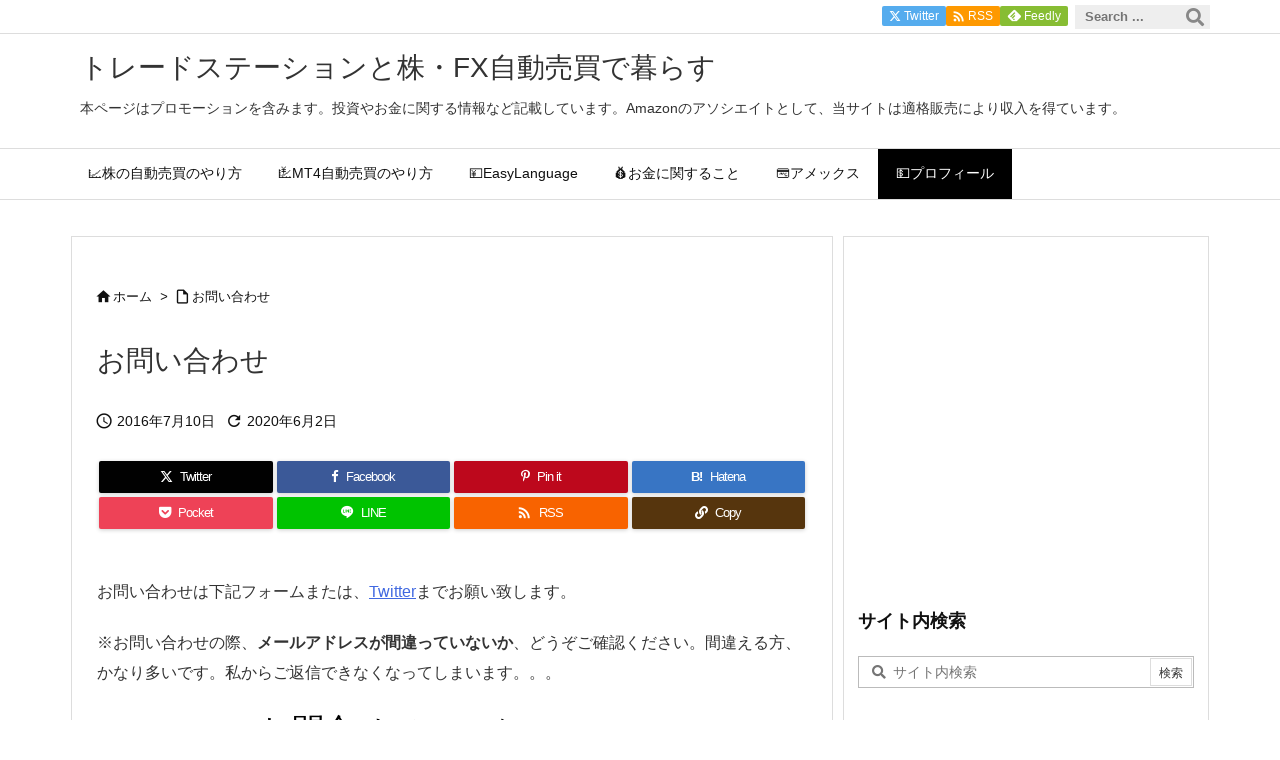

--- FILE ---
content_type: text/html; charset=utf-8
request_url: https://www.google.com/recaptcha/api2/anchor?ar=1&k=6LcJMyUUAAAAABOakew3hdiQ0dU8a21s-POW69KQ&co=aHR0cHM6Ly9kb2NzLmdvb2dsZS5jb206NDQz&hl=en&v=N67nZn4AqZkNcbeMu4prBgzg&size=invisible&badge=inline&anchor-ms=20000&execute-ms=30000&cb=72ue2a552mjl
body_size: 49487
content:
<!DOCTYPE HTML><html dir="ltr" lang="en"><head><meta http-equiv="Content-Type" content="text/html; charset=UTF-8">
<meta http-equiv="X-UA-Compatible" content="IE=edge">
<title>reCAPTCHA</title>
<style type="text/css">
/* cyrillic-ext */
@font-face {
  font-family: 'Roboto';
  font-style: normal;
  font-weight: 400;
  font-stretch: 100%;
  src: url(//fonts.gstatic.com/s/roboto/v48/KFO7CnqEu92Fr1ME7kSn66aGLdTylUAMa3GUBHMdazTgWw.woff2) format('woff2');
  unicode-range: U+0460-052F, U+1C80-1C8A, U+20B4, U+2DE0-2DFF, U+A640-A69F, U+FE2E-FE2F;
}
/* cyrillic */
@font-face {
  font-family: 'Roboto';
  font-style: normal;
  font-weight: 400;
  font-stretch: 100%;
  src: url(//fonts.gstatic.com/s/roboto/v48/KFO7CnqEu92Fr1ME7kSn66aGLdTylUAMa3iUBHMdazTgWw.woff2) format('woff2');
  unicode-range: U+0301, U+0400-045F, U+0490-0491, U+04B0-04B1, U+2116;
}
/* greek-ext */
@font-face {
  font-family: 'Roboto';
  font-style: normal;
  font-weight: 400;
  font-stretch: 100%;
  src: url(//fonts.gstatic.com/s/roboto/v48/KFO7CnqEu92Fr1ME7kSn66aGLdTylUAMa3CUBHMdazTgWw.woff2) format('woff2');
  unicode-range: U+1F00-1FFF;
}
/* greek */
@font-face {
  font-family: 'Roboto';
  font-style: normal;
  font-weight: 400;
  font-stretch: 100%;
  src: url(//fonts.gstatic.com/s/roboto/v48/KFO7CnqEu92Fr1ME7kSn66aGLdTylUAMa3-UBHMdazTgWw.woff2) format('woff2');
  unicode-range: U+0370-0377, U+037A-037F, U+0384-038A, U+038C, U+038E-03A1, U+03A3-03FF;
}
/* math */
@font-face {
  font-family: 'Roboto';
  font-style: normal;
  font-weight: 400;
  font-stretch: 100%;
  src: url(//fonts.gstatic.com/s/roboto/v48/KFO7CnqEu92Fr1ME7kSn66aGLdTylUAMawCUBHMdazTgWw.woff2) format('woff2');
  unicode-range: U+0302-0303, U+0305, U+0307-0308, U+0310, U+0312, U+0315, U+031A, U+0326-0327, U+032C, U+032F-0330, U+0332-0333, U+0338, U+033A, U+0346, U+034D, U+0391-03A1, U+03A3-03A9, U+03B1-03C9, U+03D1, U+03D5-03D6, U+03F0-03F1, U+03F4-03F5, U+2016-2017, U+2034-2038, U+203C, U+2040, U+2043, U+2047, U+2050, U+2057, U+205F, U+2070-2071, U+2074-208E, U+2090-209C, U+20D0-20DC, U+20E1, U+20E5-20EF, U+2100-2112, U+2114-2115, U+2117-2121, U+2123-214F, U+2190, U+2192, U+2194-21AE, U+21B0-21E5, U+21F1-21F2, U+21F4-2211, U+2213-2214, U+2216-22FF, U+2308-230B, U+2310, U+2319, U+231C-2321, U+2336-237A, U+237C, U+2395, U+239B-23B7, U+23D0, U+23DC-23E1, U+2474-2475, U+25AF, U+25B3, U+25B7, U+25BD, U+25C1, U+25CA, U+25CC, U+25FB, U+266D-266F, U+27C0-27FF, U+2900-2AFF, U+2B0E-2B11, U+2B30-2B4C, U+2BFE, U+3030, U+FF5B, U+FF5D, U+1D400-1D7FF, U+1EE00-1EEFF;
}
/* symbols */
@font-face {
  font-family: 'Roboto';
  font-style: normal;
  font-weight: 400;
  font-stretch: 100%;
  src: url(//fonts.gstatic.com/s/roboto/v48/KFO7CnqEu92Fr1ME7kSn66aGLdTylUAMaxKUBHMdazTgWw.woff2) format('woff2');
  unicode-range: U+0001-000C, U+000E-001F, U+007F-009F, U+20DD-20E0, U+20E2-20E4, U+2150-218F, U+2190, U+2192, U+2194-2199, U+21AF, U+21E6-21F0, U+21F3, U+2218-2219, U+2299, U+22C4-22C6, U+2300-243F, U+2440-244A, U+2460-24FF, U+25A0-27BF, U+2800-28FF, U+2921-2922, U+2981, U+29BF, U+29EB, U+2B00-2BFF, U+4DC0-4DFF, U+FFF9-FFFB, U+10140-1018E, U+10190-1019C, U+101A0, U+101D0-101FD, U+102E0-102FB, U+10E60-10E7E, U+1D2C0-1D2D3, U+1D2E0-1D37F, U+1F000-1F0FF, U+1F100-1F1AD, U+1F1E6-1F1FF, U+1F30D-1F30F, U+1F315, U+1F31C, U+1F31E, U+1F320-1F32C, U+1F336, U+1F378, U+1F37D, U+1F382, U+1F393-1F39F, U+1F3A7-1F3A8, U+1F3AC-1F3AF, U+1F3C2, U+1F3C4-1F3C6, U+1F3CA-1F3CE, U+1F3D4-1F3E0, U+1F3ED, U+1F3F1-1F3F3, U+1F3F5-1F3F7, U+1F408, U+1F415, U+1F41F, U+1F426, U+1F43F, U+1F441-1F442, U+1F444, U+1F446-1F449, U+1F44C-1F44E, U+1F453, U+1F46A, U+1F47D, U+1F4A3, U+1F4B0, U+1F4B3, U+1F4B9, U+1F4BB, U+1F4BF, U+1F4C8-1F4CB, U+1F4D6, U+1F4DA, U+1F4DF, U+1F4E3-1F4E6, U+1F4EA-1F4ED, U+1F4F7, U+1F4F9-1F4FB, U+1F4FD-1F4FE, U+1F503, U+1F507-1F50B, U+1F50D, U+1F512-1F513, U+1F53E-1F54A, U+1F54F-1F5FA, U+1F610, U+1F650-1F67F, U+1F687, U+1F68D, U+1F691, U+1F694, U+1F698, U+1F6AD, U+1F6B2, U+1F6B9-1F6BA, U+1F6BC, U+1F6C6-1F6CF, U+1F6D3-1F6D7, U+1F6E0-1F6EA, U+1F6F0-1F6F3, U+1F6F7-1F6FC, U+1F700-1F7FF, U+1F800-1F80B, U+1F810-1F847, U+1F850-1F859, U+1F860-1F887, U+1F890-1F8AD, U+1F8B0-1F8BB, U+1F8C0-1F8C1, U+1F900-1F90B, U+1F93B, U+1F946, U+1F984, U+1F996, U+1F9E9, U+1FA00-1FA6F, U+1FA70-1FA7C, U+1FA80-1FA89, U+1FA8F-1FAC6, U+1FACE-1FADC, U+1FADF-1FAE9, U+1FAF0-1FAF8, U+1FB00-1FBFF;
}
/* vietnamese */
@font-face {
  font-family: 'Roboto';
  font-style: normal;
  font-weight: 400;
  font-stretch: 100%;
  src: url(//fonts.gstatic.com/s/roboto/v48/KFO7CnqEu92Fr1ME7kSn66aGLdTylUAMa3OUBHMdazTgWw.woff2) format('woff2');
  unicode-range: U+0102-0103, U+0110-0111, U+0128-0129, U+0168-0169, U+01A0-01A1, U+01AF-01B0, U+0300-0301, U+0303-0304, U+0308-0309, U+0323, U+0329, U+1EA0-1EF9, U+20AB;
}
/* latin-ext */
@font-face {
  font-family: 'Roboto';
  font-style: normal;
  font-weight: 400;
  font-stretch: 100%;
  src: url(//fonts.gstatic.com/s/roboto/v48/KFO7CnqEu92Fr1ME7kSn66aGLdTylUAMa3KUBHMdazTgWw.woff2) format('woff2');
  unicode-range: U+0100-02BA, U+02BD-02C5, U+02C7-02CC, U+02CE-02D7, U+02DD-02FF, U+0304, U+0308, U+0329, U+1D00-1DBF, U+1E00-1E9F, U+1EF2-1EFF, U+2020, U+20A0-20AB, U+20AD-20C0, U+2113, U+2C60-2C7F, U+A720-A7FF;
}
/* latin */
@font-face {
  font-family: 'Roboto';
  font-style: normal;
  font-weight: 400;
  font-stretch: 100%;
  src: url(//fonts.gstatic.com/s/roboto/v48/KFO7CnqEu92Fr1ME7kSn66aGLdTylUAMa3yUBHMdazQ.woff2) format('woff2');
  unicode-range: U+0000-00FF, U+0131, U+0152-0153, U+02BB-02BC, U+02C6, U+02DA, U+02DC, U+0304, U+0308, U+0329, U+2000-206F, U+20AC, U+2122, U+2191, U+2193, U+2212, U+2215, U+FEFF, U+FFFD;
}
/* cyrillic-ext */
@font-face {
  font-family: 'Roboto';
  font-style: normal;
  font-weight: 500;
  font-stretch: 100%;
  src: url(//fonts.gstatic.com/s/roboto/v48/KFO7CnqEu92Fr1ME7kSn66aGLdTylUAMa3GUBHMdazTgWw.woff2) format('woff2');
  unicode-range: U+0460-052F, U+1C80-1C8A, U+20B4, U+2DE0-2DFF, U+A640-A69F, U+FE2E-FE2F;
}
/* cyrillic */
@font-face {
  font-family: 'Roboto';
  font-style: normal;
  font-weight: 500;
  font-stretch: 100%;
  src: url(//fonts.gstatic.com/s/roboto/v48/KFO7CnqEu92Fr1ME7kSn66aGLdTylUAMa3iUBHMdazTgWw.woff2) format('woff2');
  unicode-range: U+0301, U+0400-045F, U+0490-0491, U+04B0-04B1, U+2116;
}
/* greek-ext */
@font-face {
  font-family: 'Roboto';
  font-style: normal;
  font-weight: 500;
  font-stretch: 100%;
  src: url(//fonts.gstatic.com/s/roboto/v48/KFO7CnqEu92Fr1ME7kSn66aGLdTylUAMa3CUBHMdazTgWw.woff2) format('woff2');
  unicode-range: U+1F00-1FFF;
}
/* greek */
@font-face {
  font-family: 'Roboto';
  font-style: normal;
  font-weight: 500;
  font-stretch: 100%;
  src: url(//fonts.gstatic.com/s/roboto/v48/KFO7CnqEu92Fr1ME7kSn66aGLdTylUAMa3-UBHMdazTgWw.woff2) format('woff2');
  unicode-range: U+0370-0377, U+037A-037F, U+0384-038A, U+038C, U+038E-03A1, U+03A3-03FF;
}
/* math */
@font-face {
  font-family: 'Roboto';
  font-style: normal;
  font-weight: 500;
  font-stretch: 100%;
  src: url(//fonts.gstatic.com/s/roboto/v48/KFO7CnqEu92Fr1ME7kSn66aGLdTylUAMawCUBHMdazTgWw.woff2) format('woff2');
  unicode-range: U+0302-0303, U+0305, U+0307-0308, U+0310, U+0312, U+0315, U+031A, U+0326-0327, U+032C, U+032F-0330, U+0332-0333, U+0338, U+033A, U+0346, U+034D, U+0391-03A1, U+03A3-03A9, U+03B1-03C9, U+03D1, U+03D5-03D6, U+03F0-03F1, U+03F4-03F5, U+2016-2017, U+2034-2038, U+203C, U+2040, U+2043, U+2047, U+2050, U+2057, U+205F, U+2070-2071, U+2074-208E, U+2090-209C, U+20D0-20DC, U+20E1, U+20E5-20EF, U+2100-2112, U+2114-2115, U+2117-2121, U+2123-214F, U+2190, U+2192, U+2194-21AE, U+21B0-21E5, U+21F1-21F2, U+21F4-2211, U+2213-2214, U+2216-22FF, U+2308-230B, U+2310, U+2319, U+231C-2321, U+2336-237A, U+237C, U+2395, U+239B-23B7, U+23D0, U+23DC-23E1, U+2474-2475, U+25AF, U+25B3, U+25B7, U+25BD, U+25C1, U+25CA, U+25CC, U+25FB, U+266D-266F, U+27C0-27FF, U+2900-2AFF, U+2B0E-2B11, U+2B30-2B4C, U+2BFE, U+3030, U+FF5B, U+FF5D, U+1D400-1D7FF, U+1EE00-1EEFF;
}
/* symbols */
@font-face {
  font-family: 'Roboto';
  font-style: normal;
  font-weight: 500;
  font-stretch: 100%;
  src: url(//fonts.gstatic.com/s/roboto/v48/KFO7CnqEu92Fr1ME7kSn66aGLdTylUAMaxKUBHMdazTgWw.woff2) format('woff2');
  unicode-range: U+0001-000C, U+000E-001F, U+007F-009F, U+20DD-20E0, U+20E2-20E4, U+2150-218F, U+2190, U+2192, U+2194-2199, U+21AF, U+21E6-21F0, U+21F3, U+2218-2219, U+2299, U+22C4-22C6, U+2300-243F, U+2440-244A, U+2460-24FF, U+25A0-27BF, U+2800-28FF, U+2921-2922, U+2981, U+29BF, U+29EB, U+2B00-2BFF, U+4DC0-4DFF, U+FFF9-FFFB, U+10140-1018E, U+10190-1019C, U+101A0, U+101D0-101FD, U+102E0-102FB, U+10E60-10E7E, U+1D2C0-1D2D3, U+1D2E0-1D37F, U+1F000-1F0FF, U+1F100-1F1AD, U+1F1E6-1F1FF, U+1F30D-1F30F, U+1F315, U+1F31C, U+1F31E, U+1F320-1F32C, U+1F336, U+1F378, U+1F37D, U+1F382, U+1F393-1F39F, U+1F3A7-1F3A8, U+1F3AC-1F3AF, U+1F3C2, U+1F3C4-1F3C6, U+1F3CA-1F3CE, U+1F3D4-1F3E0, U+1F3ED, U+1F3F1-1F3F3, U+1F3F5-1F3F7, U+1F408, U+1F415, U+1F41F, U+1F426, U+1F43F, U+1F441-1F442, U+1F444, U+1F446-1F449, U+1F44C-1F44E, U+1F453, U+1F46A, U+1F47D, U+1F4A3, U+1F4B0, U+1F4B3, U+1F4B9, U+1F4BB, U+1F4BF, U+1F4C8-1F4CB, U+1F4D6, U+1F4DA, U+1F4DF, U+1F4E3-1F4E6, U+1F4EA-1F4ED, U+1F4F7, U+1F4F9-1F4FB, U+1F4FD-1F4FE, U+1F503, U+1F507-1F50B, U+1F50D, U+1F512-1F513, U+1F53E-1F54A, U+1F54F-1F5FA, U+1F610, U+1F650-1F67F, U+1F687, U+1F68D, U+1F691, U+1F694, U+1F698, U+1F6AD, U+1F6B2, U+1F6B9-1F6BA, U+1F6BC, U+1F6C6-1F6CF, U+1F6D3-1F6D7, U+1F6E0-1F6EA, U+1F6F0-1F6F3, U+1F6F7-1F6FC, U+1F700-1F7FF, U+1F800-1F80B, U+1F810-1F847, U+1F850-1F859, U+1F860-1F887, U+1F890-1F8AD, U+1F8B0-1F8BB, U+1F8C0-1F8C1, U+1F900-1F90B, U+1F93B, U+1F946, U+1F984, U+1F996, U+1F9E9, U+1FA00-1FA6F, U+1FA70-1FA7C, U+1FA80-1FA89, U+1FA8F-1FAC6, U+1FACE-1FADC, U+1FADF-1FAE9, U+1FAF0-1FAF8, U+1FB00-1FBFF;
}
/* vietnamese */
@font-face {
  font-family: 'Roboto';
  font-style: normal;
  font-weight: 500;
  font-stretch: 100%;
  src: url(//fonts.gstatic.com/s/roboto/v48/KFO7CnqEu92Fr1ME7kSn66aGLdTylUAMa3OUBHMdazTgWw.woff2) format('woff2');
  unicode-range: U+0102-0103, U+0110-0111, U+0128-0129, U+0168-0169, U+01A0-01A1, U+01AF-01B0, U+0300-0301, U+0303-0304, U+0308-0309, U+0323, U+0329, U+1EA0-1EF9, U+20AB;
}
/* latin-ext */
@font-face {
  font-family: 'Roboto';
  font-style: normal;
  font-weight: 500;
  font-stretch: 100%;
  src: url(//fonts.gstatic.com/s/roboto/v48/KFO7CnqEu92Fr1ME7kSn66aGLdTylUAMa3KUBHMdazTgWw.woff2) format('woff2');
  unicode-range: U+0100-02BA, U+02BD-02C5, U+02C7-02CC, U+02CE-02D7, U+02DD-02FF, U+0304, U+0308, U+0329, U+1D00-1DBF, U+1E00-1E9F, U+1EF2-1EFF, U+2020, U+20A0-20AB, U+20AD-20C0, U+2113, U+2C60-2C7F, U+A720-A7FF;
}
/* latin */
@font-face {
  font-family: 'Roboto';
  font-style: normal;
  font-weight: 500;
  font-stretch: 100%;
  src: url(//fonts.gstatic.com/s/roboto/v48/KFO7CnqEu92Fr1ME7kSn66aGLdTylUAMa3yUBHMdazQ.woff2) format('woff2');
  unicode-range: U+0000-00FF, U+0131, U+0152-0153, U+02BB-02BC, U+02C6, U+02DA, U+02DC, U+0304, U+0308, U+0329, U+2000-206F, U+20AC, U+2122, U+2191, U+2193, U+2212, U+2215, U+FEFF, U+FFFD;
}
/* cyrillic-ext */
@font-face {
  font-family: 'Roboto';
  font-style: normal;
  font-weight: 900;
  font-stretch: 100%;
  src: url(//fonts.gstatic.com/s/roboto/v48/KFO7CnqEu92Fr1ME7kSn66aGLdTylUAMa3GUBHMdazTgWw.woff2) format('woff2');
  unicode-range: U+0460-052F, U+1C80-1C8A, U+20B4, U+2DE0-2DFF, U+A640-A69F, U+FE2E-FE2F;
}
/* cyrillic */
@font-face {
  font-family: 'Roboto';
  font-style: normal;
  font-weight: 900;
  font-stretch: 100%;
  src: url(//fonts.gstatic.com/s/roboto/v48/KFO7CnqEu92Fr1ME7kSn66aGLdTylUAMa3iUBHMdazTgWw.woff2) format('woff2');
  unicode-range: U+0301, U+0400-045F, U+0490-0491, U+04B0-04B1, U+2116;
}
/* greek-ext */
@font-face {
  font-family: 'Roboto';
  font-style: normal;
  font-weight: 900;
  font-stretch: 100%;
  src: url(//fonts.gstatic.com/s/roboto/v48/KFO7CnqEu92Fr1ME7kSn66aGLdTylUAMa3CUBHMdazTgWw.woff2) format('woff2');
  unicode-range: U+1F00-1FFF;
}
/* greek */
@font-face {
  font-family: 'Roboto';
  font-style: normal;
  font-weight: 900;
  font-stretch: 100%;
  src: url(//fonts.gstatic.com/s/roboto/v48/KFO7CnqEu92Fr1ME7kSn66aGLdTylUAMa3-UBHMdazTgWw.woff2) format('woff2');
  unicode-range: U+0370-0377, U+037A-037F, U+0384-038A, U+038C, U+038E-03A1, U+03A3-03FF;
}
/* math */
@font-face {
  font-family: 'Roboto';
  font-style: normal;
  font-weight: 900;
  font-stretch: 100%;
  src: url(//fonts.gstatic.com/s/roboto/v48/KFO7CnqEu92Fr1ME7kSn66aGLdTylUAMawCUBHMdazTgWw.woff2) format('woff2');
  unicode-range: U+0302-0303, U+0305, U+0307-0308, U+0310, U+0312, U+0315, U+031A, U+0326-0327, U+032C, U+032F-0330, U+0332-0333, U+0338, U+033A, U+0346, U+034D, U+0391-03A1, U+03A3-03A9, U+03B1-03C9, U+03D1, U+03D5-03D6, U+03F0-03F1, U+03F4-03F5, U+2016-2017, U+2034-2038, U+203C, U+2040, U+2043, U+2047, U+2050, U+2057, U+205F, U+2070-2071, U+2074-208E, U+2090-209C, U+20D0-20DC, U+20E1, U+20E5-20EF, U+2100-2112, U+2114-2115, U+2117-2121, U+2123-214F, U+2190, U+2192, U+2194-21AE, U+21B0-21E5, U+21F1-21F2, U+21F4-2211, U+2213-2214, U+2216-22FF, U+2308-230B, U+2310, U+2319, U+231C-2321, U+2336-237A, U+237C, U+2395, U+239B-23B7, U+23D0, U+23DC-23E1, U+2474-2475, U+25AF, U+25B3, U+25B7, U+25BD, U+25C1, U+25CA, U+25CC, U+25FB, U+266D-266F, U+27C0-27FF, U+2900-2AFF, U+2B0E-2B11, U+2B30-2B4C, U+2BFE, U+3030, U+FF5B, U+FF5D, U+1D400-1D7FF, U+1EE00-1EEFF;
}
/* symbols */
@font-face {
  font-family: 'Roboto';
  font-style: normal;
  font-weight: 900;
  font-stretch: 100%;
  src: url(//fonts.gstatic.com/s/roboto/v48/KFO7CnqEu92Fr1ME7kSn66aGLdTylUAMaxKUBHMdazTgWw.woff2) format('woff2');
  unicode-range: U+0001-000C, U+000E-001F, U+007F-009F, U+20DD-20E0, U+20E2-20E4, U+2150-218F, U+2190, U+2192, U+2194-2199, U+21AF, U+21E6-21F0, U+21F3, U+2218-2219, U+2299, U+22C4-22C6, U+2300-243F, U+2440-244A, U+2460-24FF, U+25A0-27BF, U+2800-28FF, U+2921-2922, U+2981, U+29BF, U+29EB, U+2B00-2BFF, U+4DC0-4DFF, U+FFF9-FFFB, U+10140-1018E, U+10190-1019C, U+101A0, U+101D0-101FD, U+102E0-102FB, U+10E60-10E7E, U+1D2C0-1D2D3, U+1D2E0-1D37F, U+1F000-1F0FF, U+1F100-1F1AD, U+1F1E6-1F1FF, U+1F30D-1F30F, U+1F315, U+1F31C, U+1F31E, U+1F320-1F32C, U+1F336, U+1F378, U+1F37D, U+1F382, U+1F393-1F39F, U+1F3A7-1F3A8, U+1F3AC-1F3AF, U+1F3C2, U+1F3C4-1F3C6, U+1F3CA-1F3CE, U+1F3D4-1F3E0, U+1F3ED, U+1F3F1-1F3F3, U+1F3F5-1F3F7, U+1F408, U+1F415, U+1F41F, U+1F426, U+1F43F, U+1F441-1F442, U+1F444, U+1F446-1F449, U+1F44C-1F44E, U+1F453, U+1F46A, U+1F47D, U+1F4A3, U+1F4B0, U+1F4B3, U+1F4B9, U+1F4BB, U+1F4BF, U+1F4C8-1F4CB, U+1F4D6, U+1F4DA, U+1F4DF, U+1F4E3-1F4E6, U+1F4EA-1F4ED, U+1F4F7, U+1F4F9-1F4FB, U+1F4FD-1F4FE, U+1F503, U+1F507-1F50B, U+1F50D, U+1F512-1F513, U+1F53E-1F54A, U+1F54F-1F5FA, U+1F610, U+1F650-1F67F, U+1F687, U+1F68D, U+1F691, U+1F694, U+1F698, U+1F6AD, U+1F6B2, U+1F6B9-1F6BA, U+1F6BC, U+1F6C6-1F6CF, U+1F6D3-1F6D7, U+1F6E0-1F6EA, U+1F6F0-1F6F3, U+1F6F7-1F6FC, U+1F700-1F7FF, U+1F800-1F80B, U+1F810-1F847, U+1F850-1F859, U+1F860-1F887, U+1F890-1F8AD, U+1F8B0-1F8BB, U+1F8C0-1F8C1, U+1F900-1F90B, U+1F93B, U+1F946, U+1F984, U+1F996, U+1F9E9, U+1FA00-1FA6F, U+1FA70-1FA7C, U+1FA80-1FA89, U+1FA8F-1FAC6, U+1FACE-1FADC, U+1FADF-1FAE9, U+1FAF0-1FAF8, U+1FB00-1FBFF;
}
/* vietnamese */
@font-face {
  font-family: 'Roboto';
  font-style: normal;
  font-weight: 900;
  font-stretch: 100%;
  src: url(//fonts.gstatic.com/s/roboto/v48/KFO7CnqEu92Fr1ME7kSn66aGLdTylUAMa3OUBHMdazTgWw.woff2) format('woff2');
  unicode-range: U+0102-0103, U+0110-0111, U+0128-0129, U+0168-0169, U+01A0-01A1, U+01AF-01B0, U+0300-0301, U+0303-0304, U+0308-0309, U+0323, U+0329, U+1EA0-1EF9, U+20AB;
}
/* latin-ext */
@font-face {
  font-family: 'Roboto';
  font-style: normal;
  font-weight: 900;
  font-stretch: 100%;
  src: url(//fonts.gstatic.com/s/roboto/v48/KFO7CnqEu92Fr1ME7kSn66aGLdTylUAMa3KUBHMdazTgWw.woff2) format('woff2');
  unicode-range: U+0100-02BA, U+02BD-02C5, U+02C7-02CC, U+02CE-02D7, U+02DD-02FF, U+0304, U+0308, U+0329, U+1D00-1DBF, U+1E00-1E9F, U+1EF2-1EFF, U+2020, U+20A0-20AB, U+20AD-20C0, U+2113, U+2C60-2C7F, U+A720-A7FF;
}
/* latin */
@font-face {
  font-family: 'Roboto';
  font-style: normal;
  font-weight: 900;
  font-stretch: 100%;
  src: url(//fonts.gstatic.com/s/roboto/v48/KFO7CnqEu92Fr1ME7kSn66aGLdTylUAMa3yUBHMdazQ.woff2) format('woff2');
  unicode-range: U+0000-00FF, U+0131, U+0152-0153, U+02BB-02BC, U+02C6, U+02DA, U+02DC, U+0304, U+0308, U+0329, U+2000-206F, U+20AC, U+2122, U+2191, U+2193, U+2212, U+2215, U+FEFF, U+FFFD;
}

</style>
<link rel="stylesheet" type="text/css" href="https://www.gstatic.com/recaptcha/releases/N67nZn4AqZkNcbeMu4prBgzg/styles__ltr.css">
<script nonce="QcUXTYw3IMQ-uYRj4QNKAw" type="text/javascript">window['__recaptcha_api'] = 'https://www.google.com/recaptcha/api2/';</script>
<script type="text/javascript" src="https://www.gstatic.com/recaptcha/releases/N67nZn4AqZkNcbeMu4prBgzg/recaptcha__en.js" nonce="QcUXTYw3IMQ-uYRj4QNKAw">
      
    </script></head>
<body><div id="rc-anchor-alert" class="rc-anchor-alert"></div>
<input type="hidden" id="recaptcha-token" value="[base64]">
<script type="text/javascript" nonce="QcUXTYw3IMQ-uYRj4QNKAw">
      recaptcha.anchor.Main.init("[\x22ainput\x22,[\x22bgdata\x22,\x22\x22,\[base64]/[base64]/MjU1Ong/[base64]/[base64]/[base64]/[base64]/[base64]/[base64]/[base64]/[base64]/[base64]/[base64]/[base64]/[base64]/[base64]/[base64]/[base64]\\u003d\x22,\[base64]\\u003d\\u003d\x22,\x22w4pPdMKvwrFJTsK4bkJhw6AiwqXCt8OSwpFawp4+w68NZHrCg8KUworCk8OVwqo/KMOFw7jDjHwawr/DpsOmwo/DmkgaKcKMwooCNRVJBcOnw4HDjsKGwr9AViJ+w6EFw4XClyvCnRFbb8Ozw6PCsDLCjsKbbMOkfcO9woB2wq5vPRUew5DCvXvCrMOQDMOVw7Vww5FzCcOCwqhuwqTDmitcLhY9fnZIw7d/YsK+w4Zrw6nDrsO5w6oJw5TDtE7ClsKOwqTDoSTDmBcXw6skJFHDsUxNw4PDtkPCsxHCqMOPwqfCh8KMAMKVwphVwpYWd2V7SnNaw4F/w5nDilfDhMOxwpbCsMKGwrDDiMKVf0dCGxwKNUhKE33DlMK3wocRw41kFMKna8Osw6PCr8OwIcOHwq/CgU8eBcOIA3/CkVAuw7jDuwjCuHctQsOPw5sSw7/[base64]/Dr8KrW8KDwoPCgMOaU1vCkSnDql3CtzJ6e8OQB8OwwoLDn8O7wpdqwrpMbGZ+OMOOwrkBGcObRRPCi8KIYFLDmAwjRGhtK0zCsMKowrA/BRjCrcKSc37Dqh/[base64]/[base64]/CiwBswpLCplHCl8OUJj5gwovDvcK+w6XDqG7Ch8OJIMO8UiwrTRxwRcOawpXDuFkDTTzDjMO8wrPDgMKFVcKhw5JQUQ/[base64]/[base64]/dFt8QsKcwovDpWkvwoXCnQHClCwkwrNMFyVsw67DtGVkSFvCqhRPw6PCtybCp00Vw75KMsORw4vDh0bDkcOUw6AbwqnDrmZxwpRVd8OxcMKVaMKOWX/DriZfBXJgHsO+JAQzw6nCsHrDhsO/w77DscKESj0Jw4wCw490fHAtw4/DhRDCjsKzMlzClh/[base64]/[base64]/wrxqwqsWwo15w7twIADCkCPCs8KBwq0mw4lww6PCnEIzw6jCpQ/[base64]/Cu3vDvynCl3/DkMOKQ8O5wqzCscOfw7tqIBDDusOwLsKswqPCk8K/BMKhY2x1dU/[base64]/CgXPDnMOuwpnClsKWwrd5MR3CrEkTCibDrMOuCETCtW7CrcOnwrbCllc1UTZIwr3CsnPCojUUbk13wofDqwdACjZbKcOaZ8KXBwXDoMK5RcOkw400ZmxBw67CpMOVA8KoCjg6I8OOw7PCiy/CvFobwoXDm8OPwrfCncOrw5vCucKowqMnw5nCjsKaP8K7worCvBZmwpErSSjCqcKVw7HDnsK4KcOoWHjDhcOUUErDuGXDqMK3wqQzKcK0wpjDhXLCu8KfcgpzDcOJT8OdwqfCqMK+woUsw6nDsmoHwp/DpMKxw6oZJcOAb8OuSXLCs8O1NMKWwpklHEcfYcKBwoJ7wqNaJMKbMsKqw43CgQ3DocKHDcOgTl3Do8OuT8KSHcOsw64Jwr3CoMOfUxYBY8OiTRokwpJHwpdNewheV8OkFA0yfcKMJHzDtXPCjsKLw7dpw7LCrcOfw53CkMOiRVc0wrRocMKvDB/DoMKCw7xaJh96wq3CqTnDihJWcsOLw7cAw75SfsKbH8Olwp/DoRQvKHp4a0DDoX/CnXDCkMOjwoTCmcKaBsKROFJWwqPDnRcrXMKSw7DCjFAICEfCmCx9wqFXV8KSWRDDn8OyVMKnUDN5Ky82OsOCJQbCv8OVwrQBP3wywp7Cn0JmwoPDqMONXhRMZ0JRw4NOwrvCmcOFw6rCmQLDqcKdF8Onwo/[base64]/wonCscOZwrrCrsOVecKSwq7DkMK2w6dFw5F1SiIIYmhtWMOkHg3CocK4YMKEw4tmKStawo4UKMKqHMKLRcOEw5w6wq0sH8OKwp8/OcOEw7Mlw4pNbcKfWsOMLsOFP0RKwpXChXrDgsKYwpfDicKsBMKpUE4vBk8cfVRdwocfBlnDqcOdwokBCwUZw6oOIUPCp8OKw7/Cv3fDpMO9YMOqAMK+wogAQcO8TSk+Q38NajnDuyDDssKyIcKvw5HCtMO9DAzCocKmcTTDscKOCQQgH8KFRcO/wqbCpAnDgMKrw7zDusOuwojDnVhBMBErwo8/[base64]/[base64]/KlB4QsO0wpUBwpfDgcOLw6vCoE7DnMOBNysAf8K7KRNEXS47WQPCrDY0w6LCm0oCAsKSMcOsw4PCn3HCim4kwqsrUMOnUg9Xwr5SNnTDscKjw6JHwpVpe3XDk1wSa8Kvw6NPHcO/GmvCqcOiwqPDpjzCmcOgw4lPw6REaMK6N8K0w4rDncKLSCTCpMOtw4nCtsOsNx/CqFTCpXFRwqJgwrHCocO8cw/DhG7ChMO7c3bCncOXwrIENcOHw7sJw7kpIC0wU8KSC2TCmcO/[base64]/CosOqLzE6D1bDnsOyehE0w7PDigDCsMKcw6UuGQElwqIfDsK9AMOQw4AKwpscPMK/[base64]/Cs2IvEcK5AMKzwqUBwoo0wq8xwofDu8KwwrTCghzDq8OvXC/Dm8OKGcKZdkvDtREOw4glG8Kjwr3Ch8OTw444wotWwrBKcxrDpDvCrC9UwpLCnsOTUMK/LVlrw40mw6bCjMOrwovDn8K1wr/DgMKowp0pwpc0DnYZwpwNNMOQw67DiFNsCixRRsOUwpHCmsOGHRjCq0jDqAw9EcKpwrfCj8KOw5XCmRw+wobCiMKfbcOHw7VEbSPChsK7XwdGwq7DsB/Ds2FMwoVVWkJPVzrDgEXDmMO/DRfDsMOKwq8GOsKbwqbDvcKnwoHCmcKRw6nDll/DhkLDkcOeXmfCl8OuVAfDnMOXwrvCq23DnsK+HiXCl8OPYcKbwpLCowjDiSNew7YNJX/CnMOLC8Kje8O3A8OeUcKgwooTWEXDtQfDg8KcAMKXw7fDjhTCv2giw7rDicOTwoDCr8K+PC7CnsOWw4g6OzbCvcKaDVRKan/[base64]/Dk8OzwpLDqcOYwq7DhcOHN8KKTcKYw7zCm8KewoXDl8KxG8ODwpc7w593dsO9w7DCssK2w6XDi8KHw7/DtxUwwqHCnWkQDg7DtnLCgCUow7nCqcOdS8KMwp7DtsKxwolLfVfDkD/ChcK0w7DCui80wq8EQcOKw6XCsMKEwpnCl8KFDcKDGcK2w7zDksOpw5PCoyDCrAQQw5TCmhPCrndEw4XCkAxbw5DDq1RvwrjCiWjDvXbDqcKxBsKkUMKhMMK/w6o0wpvClHfCscOzw6M/w6UdJFIHwqZEH3duw5Qjwp5Owq0sw53CmMK3TsOWwpPDucKVL8OmAF93PcKQDhTDtU/DhQrCmsKTIMOxCsOywrknw7fCtmzCo8OrwqfDs8O6ZwBMw60gwq3DksKBw6VjPTM8fcKhexbCtcOUW0nDosKFacKlE3fDpz8GRsKZwqnCnATDl8KzbDgxwpQIwrAewrZUXVoQwqBBw6vDjD9UJcKSf8KNwpkYQ20DXE7Cqjd6wrzDknvCncKWaXjCscOfC8K8wo/[base64]/ChcOIb1TDm8KVwqt/w60zSlPDoBkDwr/DmcKYw4bCn8K6w7treHogAkAhKAjCl8KtUVF+w5XClRjChnwawqgQwqMywo7DsMOsw7szw57CscKGwoPDpTvDojvDkhZBw7dgIjLCs8OAw5PDssKmw4bChcOcVsKMf8OSw63Cm0fCrMK9wrZiworCjHF4w6fDmsKRQGVfwpjCjBTDmTnDhcOjwr/CqUw/[base64]/[base64]/[base64]/DgmnDpXzDmsOBDcOLIsOOwpXCu8K/[base64]/wo3CjMK9YsO6w58owqQPwrkvwr7DjMODwonDr8K+PsK1ESUickNXX8O5w75Aw6QJwrAkwqbClS8jYERTaMKFX8KKWk/[base64]/CqcO7EsOjw6/Cp8KNw40hw6BAGsOBDH3DkcKfEsKmw5bCnB/Dj8Krw6A6FMOXSQfCjMOZCF5SK8Ovw5zCqwrDoMOaOkJ/wrvDrDfDqMO0wr7Do8KoIhjDtcO0wrbCn3XCuQAjw6TDrsKawp0Fw4sYwpDCnMK7w7zDlX/DncKPwq3DgWt3wpRaw6Rvw6XCrMKDXcKhw5YCGsO+acKxei3CisK+wrotw4LDlmDChh9hQyzCg0YuwoDDrE4LVxTDggvCtcOlHsOPwpc/SifDs8KWHFM+wqrCgcOzw4nCu8K0IcOtwp5Aah/CtsOXS0s8w6vCj0vChcKnw6vDrGLDkTPCjsKhUFZ3O8KPwrMDCUvDusKZwrE4OkPCn8K0OMOKHF0CCMKAKDpjFMKtc8KnOVFDdsKRw7rCr8KpFMKkNQ0lw7rDuxBbw5rClQLDl8Kew7gYVkDDpMKHEcKYCMOoZMKICQBJw4gQw6XCiT/DmsOsMHLCpsKMw5/Dn8KWAcKhFQocFcKHw6TDni4/[base64]/w5nCk8O4VcOXwrHDuMOvD8KGwpPDj8Ozw40fRsO2wqEZw5/DkAtHwqwEw54TwoBhbiDCmwZ/w7o4VcOHWMOhfMKAw6NkNcKsXMKzwoDCp8OXWcKfw43Clg0qTjvDtX/[base64]/CisKqKzHCrMK0wozCgX/[base64]/Cqn52w6s/dUoJZhDDvcKpa8O0w6QvUh5ENkjDhMKCeVFUdnUoJsOxc8KPIQ5wW0jCisKdVMK+OkBoewVWX3EZwrLDlhJwDcKtw7PDsRTCny54w48AwqEyPlQIw6LCjQHCm37DkMO+w7Zmw6wcOMO3wrMlwqPCkcKeI3HDtsOSTMK7FcKRw7PDg8OLw7bCmh/[base64]/CsMOVw53CusKtDMKrdhF8F8O3woYlGFDCssOVw4rCqkvCosOzw5LChMORTEMNQk3ChxjCvMObQiXDiTDDkBvDtsOOwqpTwodtw7/Cq8K6woXCmcK8fXvDvsKIw7hxOSgrwq4dPMO+F8KLH8KFwo1ywoDDmcOHwqJuecK4wqvDlSUnwpnDo8OxW8KSwoQ2asOzQ8OMGMOoQcOQw4PCsnLDpsKlOMK3dATCkiPDtFcnwqUiw5/Dvl7CjVzClMK9eMOdbh/[base64]/[base64]/MAt0LcOrw7TDi3gUw6nCgMOresODw7h3OMKuc2/Cj8KwwpnCuyTChDRswoQHT1VewoDCixx+w6Fgw73CvMKHw4/DjMO6H2QTwqNLwrx1N8KvO0/Cqi/CphxGw73CnsKZCsKkRFFMwqFpwoLCoj07QzMmPQF9wpjCscKOHMOywozCvcKdfx05cAIYPiDDizfDpMOQfGzCi8O8NMO2S8O7w54Pw7oWwofCmUZ7KcO2wq4tc8Oow5/[base64]/Cv8KLMDbCjyxdPMKfNWwnd8OyOMOtw7rDosORMAHCvlvDtTrCtCsRwoVlw5kxM8Oowo3CtT8WMEd/w5wpIydKwpHCgkpMw7E7w51swrh1GsKZS1oKwrjDmG/CuMOSwrXCi8Oawrt/ICbChh06wqvClcOQwosjwqoLwozDoEvDhlDCpcOUAMKgwqoxcRgyU8K/YMKOTAxvclMcZsORT8O4esOrw7dgUwtcwo/ChMOfccOzQsOHwrbCmsOgwpnCjnDCi30OdMO0RsKNFcOXM8O0CsKuw6Q+wqd3wpXDm8Okez5DfsKkw7bCpXPDp118BMKqABUTFFHDq3oEAWPDvz3DhMOsw7PCh0BAwpbCuWUjQUl0dsOawowqw6Fiw7xQB3TCoFQLwr5HaW/CjTrDr0LDgcOPw5nCvSxKJ8OCwqvDlsObKWgVF350wo14RcOIwoDCjX99wpdnZzQOw51ww53CnCMgfjESw7hwbcK2JsKwwpnDpcKxw5dgw7/CuhDDucOcwrs6IMK9woZCw7xCFlNTw5kuScKqFjLDnMOPCcKFV8KYIsO2OMOdDDrClcO9CMO6w7Q6MT8owozChGvDpSPDncOkRiTDnU0Ewo19FsKYwr40w7lGTMKlH8K9BSQ3NBEkw6wyw4rDmjzDgVgVw4PCu8ONYSMYVcK5wpjCn0QKw6AyUsOSw6/Cs8K7wo/[base64]/DjcOIwpHDs8OJw6/CjmDDhsKjFXDDhsO6w5DDlsK5wo9qNEA7w45FEMKfwpU/[base64]/[base64]/[base64]/Co8OXw6oXwr/Cm8Ouw43CoD9pwoHDkilxPcOMFTpXwpXDssOJw4vDvTZbdMOCJMOQw4Nfc8KZMXBPwq4se8KfwopgwoEXw4/[base64]/Du8KYd8KWw6DCsA7CijtmbEt9wo3DkA4ddVzCr8K6Hi3Dj8OPw70qIzfCjjnDncOew7wdw7vDt8O2WwLCgcO4w5UXVcKuwo3DscK1HhIrWlbDkncmwr5/DcKYd8OEwo4vwrQDw43CgsOpVsOuw7AxwpvDjsOHw5wFwpjCpkvDp8KSE19yw7LCm2cSdcOgf8OrwqrCksONw4PDs3fDocKXWX4Yw4TDuH/CnW3DqyvDlMKvwoN1wqvCmMOrw75cZDdVKcODUW8rwpPCq0tZcAMvHcOzBMOSwo3DoHEWwp/CrU98w6TDkMKQw5gfwqHDr1rCjyvDq8KwS8K5dsOiwq8lwq1uwqTChsO/[base64]/w4vDvUjDq8Olw6xmw4kyAi3Dj8KlHcKbACTCgMOJCUPClcO/woFkWgEVw5MnFxdOd8O8wpF0woXCqMKdwqV0Sx/Dm2IFw5MIw5wIw4Mpwr0Tw4XCjMOFw59IW8K8EgbDrMKzwqNiwqnDgXbDpMOAw7QhMUpSw5fDh8KXw6FSBh5Jw7HCg1vCo8OzUsKqw4PCr3tzwqJmw5g3wr3CrsKYw50MNFvDsBTCszHCvcKhCcKEwr8Twr7DlsO/YFjCjX/DmGfDl37CtsOgQcKlR8Onfk7DosKhw6nCiMOXXsKaw7DDusOgdMKcHcK5BMOPw6lfVMOiF8O5w4jCs8OHwr50woEfwqIow7MDw6vDhsKtw4XCiMKIYnIvfiFobVBewoYEw6/DksODw7fCom/CgMOvKBUzwoxtDmE6w5l+E0zDpB3CjS92wrxmw7cWwrcww55dwoLDnAx1fcOowrPDqBtkw7bCvkHDi8OOTMK+w7/CkcKVwqvDvcKYw6fDnjbDiVBrw7rDhH0yL8K6w4kcwqvDvhHDvMKSBsKFwqfDq8KlKsKrw5AzDDjDv8KGTAZfOHBcH1VSE1TDicOkenUYwrxKwrISNgJmwpjDp8KdR1ArMsKNG1x1ejQAZsOjZMKKOcKLB8OkwoIFw49/w68SwqA2w7VDZhgVQSRawrAuJj7Dm8KQw6o+w5/Cm3fCpAfDuMKbw7PDhgXDj8O7OcONwq0iwrXCqUEyIg8mA8KUHywgEsO0KMK6VwLCqjXDp8KJJVRmwr4Iw799wofDhsOFEGRIZ8OXw6rDhj/DoBzDisKLw5jCoGJtehArwpd8woDCknrDoGXDsjpoworDvRTDrlfCminDgMOiw5AFw6t1JVPDqMKjwqQYw64fMMKow5/DpsOrw6rCuShYwpHCh8KgJMOHwobDkcODw69aw5/CgsKuw4wfwqvCucOTwqd8w6zCm0c/wonDjcKlw4R5w5oLw48gA8OLY1TDslvDrcOtwqgKwozDtcOZRUXCpsKSwq/CllFIMMKYw7N3w6/DtcKWWcKWRGLDny/DvwvClUl4RsKgZVDCuMKowo5ywqwubcKfw7HCgDfDtcOCHETCsHMNCcKkL8KROGXChwTCiHjCgntYZcKLwpzDkz0KMF9dWDRzUndKw6F8HibDjFLDu8KLw5jCtkAyS3LDrQMiCnnCt8Oqw7c7aMKNUT42wpFJSFpUw6nDtsOjw4zCiw0QwoJeUB8iwp9ew6/DmTh2wqtIP8KLwq/CkcOgw4IBw5VnLsOpwqjDmMOlGcOgwoTDsFHDhlPCicOAwq3CmhEcNlNnwoXDuHjDt8K0DHzCqCpPwqXDuV3CjXU2w5FZwpjCgcO5wplyworCiiTDlMOAwok5Pwg3wqoOKMKOw7LCn37Dm0jCl0LDqsOgw6Alwo7DkMKjwpLChT5rbMOiwoPDicO0w4waIF/Dl8Ouwr8MYsKiw6bDm8Ogw6/Do8Osw5bDrgnClcKpwrM6w6xtw7xHFcOxb8OVwr5uCsKxw7DCocOVw7E9bRUUaiDDuBbCiVfDsRTCtVkiEMKSdsOhYMK8ewsIw7ASGGDCvC/ClsKObsKPw7bDs39uwogSO8KZIcKLwr1PecKrWsKfAxpGw5RkXydjU8OJw4DDjhrCsTdcw7TDhsKoPcOFw5rDpHXCpsKvJcO/FyBcFMKjeS94wrkfwrkjw41Sw6oCw51KYsObwqYnw5TDusOTwqQuw7fDuG0deMK9csKSIcKTw5vDrWEiVsKsMMKDWmnCr1rDrQHDlF52N3XCti4zw57DrETCgl40c8K0w6rDk8Orw7PDsxxIDsO2Ojc/[base64]/CqVjDsEzCisK/w73ChMOPw4l4wowvQADCtizDpEnCuQ/DkcOpw6NfKsKqwqVmb8KtJsONHcKCw5TCuMKSwpxZw7dawoXDjj8fw5p/[base64]/W8KkwqjDo19Aw5xddsKpw7gPWMKDDS98w6cbZ8OuTjcEw5w1w7lswrFxVj1DMBXDo8O1cjnCiVcGw6PDicKPw4XCq1/CozzCi8Okw4Uew53Cn1hIH8K8w4Iww7/[base64]/[base64]/DnhwZw4/CmMO6MsO0LFxiw4jCsXwdwoJnV8OcwqrCr2jCgcK6woVEEsOywpXCnUDDpQTDm8OaBy1jwpE9JmkCYMK2wr0MPyXCmMO0wqgTw6LDvcKmFj8NwrBhwq/DnsONaFFDLcK5Y0Rkw7c5wojDj2s1NsKMw6g6M09kFXxZP0ZOw6A/fMOULsOYXyXClMOyK2rDp33Du8K6TcO7AUYmRsOKw7FAR8OreRzDjcODJ8Kmw51Mw6EoBXjCrsObQMK/d3LCksKNw7Euw6Mkw4jCksOhw410YX4vTsKLw6QXccOfwpgPwoh7wopPL8KIYGbCq8OCe8OAasO8J0HDusOrwoXDjcO1YksdwoHDiBdwGw3DngrDgHEAwrXDtg/[base64]/CjcOywoUmFcKVY8KIw57Dt8K3D8O3w4jCjF0kB8OFCkAoAcKawpZ0OWvDtMKVw71adWsSwqRKNsKCwpNGXcKpwr7DkHVxf0EpwpE2w4xISjQLbsKDZsKMPk3DtsOwwqzDsE1/BMOYXRhFw4rDn8KPNsO6Y8Kfwolswp/CrxwfwqI6clLDgVg4w4ttP2HCscK7RGhlanLDssO/[base64]/YsKMfsOnAsKJw7nCqiB9w7ZXw5w1w7Fiwp/[base64]/DpcKNTH9YR3oDw7vClsOEd2fDqQFTwrJ5w7vCvcKHYcKpKcOew49ww64KHcKjwrPClcKGVRTCgHnDrh8kworCpjBYOcKISWZ2O0pSwq/[base64]/CqMOwdyMvw70cXBfDqwHCg30IFMOoQ0fDqxjCn8OSwpHChMK3M3N5wpjDr8K/wp41w4Qrw6rDrjTDpcK6w4JvwpZGw6dLw4VVZcKmSkzDksKmw7HDsMOaNMOew7bCpT9Ra8OIdivDgnBmRcOaOcOnw6B4e3NKwpEOworCjcK5ZFTDmsKnG8O2KMOHw5zCpQx/[base64]/[base64]/w6QkwqRnw5HCscK+EMKKwr9AJCU4SMKAw75+Bgo+eR43worDpsOQEcKBPMOHFyrCliPCu8OGNcKLOR1sw7TDrMOTSsO+wpQRCsKeIF7Ci8OOw4TCkF7CtSsGw4zCh8OIw6p+b09uAsKQPkrCsx/CmV0Mwp3DkcOiw7vDjhnCqGp1ewBNfsKcw6kfNcOpw5hywoR7NsKHwqnDqMO/[base64]/wpQKUsKIHcOQwrDDvkB9cC14wpDDvsOhwpjCtnbDjFbDpgjCm13CnVLDrwYdwp4jdz3Du8Kkw4HDl8Kmwp9oNwvCv8Kiwo/Dk2dZCcKmw6PCnWNHwp9sKxYCwoM4AEbDpHwLw5gnAHRjwq3CtVoPwrZlQsKhdEfDhmXCl8KOw5rDtMOYKMKrwpkIw6LCjsKzwqwlG8OUwpbDm8KOF8K4JkHDssOvXF3Du288OsKjw53DhsOJa8OfNsOBwq7Cu2nDmTjDkEvCqV3ClcO9CBQRwpZ1w6/CuMOhFU/DuiLCiwsOwrrCrMKIEMOEwq0gwrkgwpXCl8KKCsOlFBLDj8K4w5jDo1zCrGDDjsOxw5VAJcKfblMVF8K/OcKxV8OpCkguBMKXwpAyCSLCi8KBc8Ocw7otwoo/MF18w5gcwrTDksKbf8KQwq4Fw7HDpcKswpTDk0I/R8KuwqzCoHTDhMOHw4AnwoRsw4jCrsOUw7HCiBdlw61nwphSw4rCqR/Dn35cVXpDH8KowqIHYcOdw7LDiTzDrMOEw7B6R8OmS2vCj8KpAx4fTxs1wrp5wphzUHHDo8O0VEzDsMKmAEA/w5dDCsOIw4LConfCgVnCtS3DtsKUwq3Cp8OnVMKCEj7DgUxywph9McOiwr4Uw6gMVcOED0XCrsKZXMOawqDDr8KoQRxFU8KTw7fDon02w5TCum/DmcKvNMOmOFDDggPDo3nCpcOUKH7CtgQewqZGLB1/JMOcw5ZEAsKrw77Cvk3CunPDrsKtw4fDuDBQwovDoQNiCsOewrbDsxbCsjp9w6zCoEIxwo/CgsKCbcOgR8KHw7jCvXxXdw7DplhTwpRVeiXCvRwXwqHCqsK7fnkRwoJZwpJSwqILw6gaL8OUVsOpwodnw7NXWHvDlkwvOMO/[base64]/CsU/[base64]/w6ABVHkaEm4Uw5zCkGTDnEoAwoLCrcO0MTstFyDDhcK5JQFkFcK1AzvCicKnRDcJwrM0woDDm8O9EU3CryLCksOBwozCpMKLATvCuVTDsUXCkMOWIHzDqUYfMErDqwJJw5bCv8K2cBLDuTo9w53Cl8Kdw5vCtsKiQF5mYSE6LMKtwp0gFMOaETV/w5Epw67ChTzDksO2w5oYSUAcwoU5w6ABw7bDiibCmsOSw50Uwo4Hw6/DkXx+OUfDmCjCnEd4OhJAUMK3wrhfTsORwpvCtsKwFsOYwqbCi8OtNxhbGgnDhMOzw7QLfBjDpmYfLCRaOcOeFQHCisKvw7oFdDlGMVXDoMK+UcKwHMKUw4DDlMO+GGjDu0XDtCAFw5XDosONe2fCnygrZ37Cgjcvw6cGFsOXHh/[base64]/CpRrDpSTDvD/DlcOmV8OGN0bCqcOCU1NQPDABJzvCi2hsei8EQcK6w7vDmcOJTsOqasOiCsKpQGs5c0gmw7rCicOYY3JCw73CoGjCsMK6woDCqmLClWojw75/wrIreMKnwrvDo1Yqw5fDrWjClsOdMcOEw7N8D8KrUHVBEsOwwrl6wo/Dv0zChcKQw5HCksKCwro8wprCvA3Dn8OnP8Ovw5LDkMKLwrjDtTDCqlk/[base64]/[base64]/TGXDlsOzGht/wojCuyHDksOSw4cLdmzDpMOIAXLCucOCFmwBTsK3f8O0w5dJXnLDm8O8w7DDnhXCr8OtPcKAQcKJRcOUegQyDsKOworDsWQnwp81D1jDtQzDshzCusO4LQ4Yw5/DpcONwqvChsOIw6Q8wpQbwpoHw6ZNwpEYw4PDvcKHw6FCwrZwcmfCu8K1wqVcwoNGw6BiBcKyPcKHw4rCrMOXw4UcJHTDhsOQw5/DukrDmcOdwr3CjMOrwph6WMORS8K1M8OiXMK1w7Ewb8OWUDNdw5TDjxA7w4QAw5PDmhvDgMOpbsOJFBfCtsKGw4bDqTBawo4VHzIHw449csK+NsOAw79kBzphwo9oEwfChW9kacOFfyMqbMKRw6HCsyJpacK+csKlesO4NB/Di0jDlcO0wrnCm8OwwoHDrMOgRMKdwoBeRsKjwqh7wrHCgw49wrFCw6nDoD3DtTgPHcOVBMOSDiRjwpBZecKGHMO/dARqV3vDmRnDhGjDggvDoMOMVMKLworDqD4hwr0jfsOVPCPCucKTw7h8Ywh0w7wgwptZQMOIw5YQNEjCihgkwoQywpllSjw/wqPDrcKRQHXCiXrCvcKUZcOiSMOUB1VVL8KPwpHCncK1wpN7dsOAw7RPFQocZXjDuMKKwqtHwoI0N8Ovw5MVExl7JQnDrE1/wpbDgMKUw53Cmnxyw785dkjCscKYOXMpwrDCsMKibCRTEn7DrcOKw7Azw63DnMKVIVc5woZpfMOjTMK6agjDiyATwrJyw57DpcKyE8OYUiE+w5zCgkVww5rDiMO7wpTCoEkNTS3ClcKiw6Z/[base64]/w6d+J8OEwo8fK8OUwrbCoMOxfsK+GcOzw6zCvWTCvMK4wq8fOsKMFsKIIcOaw6/[base64]/DosKePsKWw5Fdd8OXQ8KUIMKdP0wiw45Mw6xTwpoIw4TDgzESw6tWT2rDmVQ5wqbCh8OTGx5CQ3dVBGHDksOWw67DjBJpwrQbDTkuLFB2w64rd2Z1DEMYGQ7CszFfw5XCsy7CvcKFw4zCong4GUokwqzCmHvCvcOGw5Fww6Flw5nDssKLw5kPfBnDncKfwqY/wrxDw73CtcK+w67DmG0NW2V0w655NXcjeCfDpcO0wpdoV04MdRQ4wq/CkhPDjGLCnG3CvinDscOqWRIUwpbDgQtFwqLCjcKZLWjDtsOrecOswpVlRMOvw5ptZw/DqC7Dk2PDgVtXwqshw5wlXcKfw5ERwop9FRtHw6DCtzfDhGgAw6J6SizCmsKWSQkHwqsnbMOzS8O9wp/DncOOWxhGw4YGwpk1VMOBw64ufcK5w7xfbMKvwpBHZ8KVwoktC8OoK8KFHsKrP8KDd8OwHS7Cv8K+w4NLwrnCvh/Cmm3ChMKMwpwVP3kTKH/[base64]/wp5Dw5PDo8OcdSTChgrDnyzCr8OUCwXCmcODwrvDsGbCiMOcwp/[base64]/Ck8Omw6J+w5oXw4HDvhjCgB0fwpMnaQjDsMKZIk/[base64]/[base64]/Y05ywrnDisOOwpZzwp1Cw7bDjSUWE8O4D8KBAB0IUFNaAC45ZyTDsjvDnzbCssK5wpwvwpHDjsOeX2wbTitBwo94LMO5wo/CsMO7wr9uS8KKw7ANc8OtwpocXsKsOmbCqsKocxrCrMO9aXIaNMOVwqVhdRtwLHLCiMOIQ38TIBbCgkEQw7/CgxRJwo/CvAXDjQxNw4vCgMOZehnCv8OEc8KcwqpQfsO8wqVaw4JGw5nCoMO/wpJsSFvDgcOkEn1Gwo/CmlM3IMOBMFjCnF86OmzDtMKoQ2HChMOKw6tAwqnCqMKiK8Ogdj/DlsOvI21QN1wdRsO3P3wqwox/HcOew5/CiE48NG3Crx7CoxQLd8KSwox6QGcaRQ7CjcK6w5IRNcKiYcOfXBtOw61vwrLCgxLCq8KUw4TDn8Kkw5rDi2gywrfCt34zwoPDtcKMGMKLw4jDo8Klf1TDjcOeZcKfEcKuw59UNsO1YGDDqsKFCj/[base64]/CtSZSwr3CisKIJ3xJWsKgUWXDicO2wq/DvjkAPMKOB1XDg8KdVlp6YsOhPTR8w6zCuG4Qw5tjIXHDvsKcwpPDkMOMw4vDqMOlQcO3w47CucKRTcOzw6zDrMKHwr3DglkVIcOwwqjDusKPw6UKCTYlNMOOw5/[base64]/T8OQCXnDk8KBJGHCqFpmfm3DiRLDggLDnsK8woEmwoQPPhXDmhYMwoLCosKDw7wvQMKUZgzDlj3Dm8K7w686c8Oow6ZcBcOowrTCksOzw6XDtsOqw5pUw4kpRsOZwq4PwqLDkmZGEcO3w4/[base64]/CnnvCtMKTw5RSWloPwoUrw47CvcKbZMO5wrLCu8K0w4kqw7vCqcKHwpUqJ8O+wqIpw4fDkjM/[base64]/DkcKSwp/CvcOkHQHDnz7ChcKpQ8ODNlQCC00Ww4jDo8OYw70fw5E6w7xVwpRCfEZDMHMDwpXCi1BHAMOJwrjCp8KeVS/Ds8KwdWgzwr5lHMOZwoLDrcOiw6BxI1kMwqpzXcOqFBfDocOCwr0nw5TCj8OKAcKJT8ORT8KKXcKuw5bDpMKmwpPDvHLDusORecOkwrgGLnLDoB7Co8OXw4bChcKZw73CpWbCh8OwwoMzE8KzPMKleU5Mw7UYw59GR2gdUcOwaTnDoijCr8O5U1LCtj/DiFQHPMO+wqPCq8Oaw45rw4gQw4tWfcK0SsKUY8K7wpQ2WMKFwoM3HyXCgsKFRsK+wofCu8KfF8KiIz3CrHBQw5xwCibDmw5gL8KGwq3CvHjDrD0hNMOrUDvCmXXCh8K3ScKlwqfChVURQMK0M8K/[base64]/DoHwaY8ObcHVzw5TCtgXCn8OlQ8KETcKww5nCscOvasKQw7jDmcO1wqEQYVEyw57CpMKfw4YXeMKDUMOkwo9jJ8Kdwod4w5zDqMOwWcObw5vDhMKdNm/DgiTDlMKAw6rCmcOwZVh+MsKLBcOpw7N5woEUOx4hUQlaworCpW3Dq8KPZQfCkVvCpk1rVErDujIdOMKcfsODKGLCr2bDg8KowqNiwoQDHTnCgcKyw4Q/M1/CpSrDkFB4J8OXworChjZnw4LDmsOIFGImw7XCk8O6RXPClGwOwp1ZdcKML8KWw73DmVfDj8KTw7nCvsK3wo1jL8KUwpHCsksPw4nDi8KFXSfCh0sQOSXClWfDjsOAw5NEBzvCjEDCp8OfwpY1wofDlGDDox4Ew5HChn7Cn8OQPQ0nXEHCmT7DlcOawp7Ct8K/[base64]/[base64]/w4LCosKFw7nDm8KGw6nCicO7cX/[base64]/w7wfITfDgSzCtWbDusOuY0EZw6XDnMO2w4PDh8KGw5HCocOoATTCiMOVw57CsFoPwrnDj1HDjMO2P8K7wqTCkMK2UyjDrl/CicKTDsOnwpzCtnRdw53Cs8Ogw7gvAcKLQHfCusKnT0Z1w5zCnAdIQcOTwqZYfcOpwqZYwopKw5cSwq8sQsKhw6PCocOLwrXDm8KFLXDDrnrDtWHChQlhw7LCpA8KQ8KKw5dCQcKqOwMNBDJmUcO/wpTDosKXw6LDscKIdsOeM01uKcOCTGYVw5HDrsO/w5nCtsOTw7IJw5ZjcsOAwqHDul/DkUEswq5Ww4ttwoTCvmMmJUk7w4R1wrPCjsK8QRUtKcK8wp5nPGx+wrNRw60ML304wpzCgnPDo0pKcMKvcgrCuMOhaVhSCRrDssOcwr/[base64]/Dm8O9LMOFQSsOV8KMIcOfHUzDtDPCnsKQdDbDq8OBwoDChQkQQsOKdsO2w7IPcsOXwrXCiBc1w5zCvsOiMBvDnU7CuMKrw6HDkgXDrmU/TsKYHHzDiFjClsOxw5oKT8KtQSJpZsKLw6PCnyzDk8K6KMOhw7bDlcKrwpY9UXXCsg\\u003d\\u003d\x22],null,[\x22conf\x22,null,\x226LcJMyUUAAAAABOakew3hdiQ0dU8a21s-POW69KQ\x22,0,null,null,null,0,[21,125,63,73,95,87,41,43,42,83,102,105,109,121],[7059694,192],0,null,null,null,null,0,null,0,null,700,1,null,0,\[base64]/76lBhnEnQkZnOKMAhnM8xEZ\x22,0,1,null,null,1,null,0,1,null,null,null,0],\x22https://docs.google.com:443\x22,null,[3,1,3],null,null,null,0,3600,[\x22https://www.google.com/intl/en/policies/privacy/\x22,\x22https://www.google.com/intl/en/policies/terms/\x22],\x22JlCRHL3NFS5vh0Iy0nEuANjhIy/Rhhll3MLUm/X5IAI\\u003d\x22,0,0,null,1,1769184053915,0,0,[33,81,217],null,[92,184],\x22RC-EjvZLmkfWKOf9w\x22,null,null,null,null,null,\x220dAFcWeA66-QLW0Ya9YrHVirc3jpB7Hw8sg2RPOJcL9QcHSF6uLKPpLbvKCka1OjNxNF5lF-sUbOCitQehz7vtuvShezQuJ3By4A\x22,1769266853680]");
    </script></body></html>

--- FILE ---
content_type: text/html; charset=utf-8
request_url: https://www.google.com/recaptcha/api2/aframe
body_size: -267
content:
<!DOCTYPE HTML><html><head><meta http-equiv="content-type" content="text/html; charset=UTF-8"></head><body><script nonce="Wf_QlpYhP_6-fT_ysnEOkg">/** Anti-fraud and anti-abuse applications only. See google.com/recaptcha */ try{var clients={'sodar':'https://pagead2.googlesyndication.com/pagead/sodar?'};window.addEventListener("message",function(a){try{if(a.source===window.parent){var b=JSON.parse(a.data);var c=clients[b['id']];if(c){var d=document.createElement('img');d.src=c+b['params']+'&rc='+(localStorage.getItem("rc::a")?sessionStorage.getItem("rc::b"):"");window.document.body.appendChild(d);sessionStorage.setItem("rc::e",parseInt(sessionStorage.getItem("rc::e")||0)+1);localStorage.setItem("rc::h",'1769180455020');}}}catch(b){}});window.parent.postMessage("_grecaptcha_ready", "*");}catch(b){}</script></body></html>

--- FILE ---
content_type: application/javascript; charset=UTF-8
request_url: https://auto-ts.net/wp-content/themes/luxech/luxech.min.js?v=1769165081
body_size: -326
content:
(function(){var options={rootMargin:'-200px 0px',load:function(el){el.classList.add("strong-animation");}};console.log("DOMContentLoaded");lozad("strong",options).observe();})();